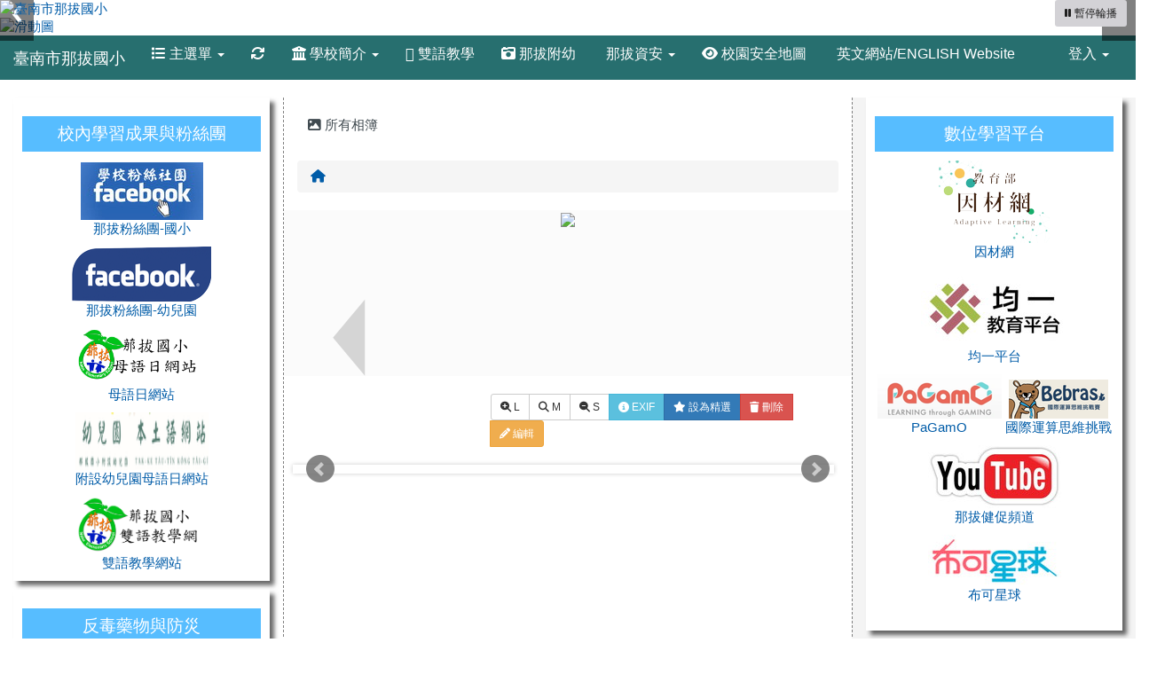

--- FILE ---
content_type: text/html; charset=UTF-8
request_url: https://www.nbes.tn.edu.tw/modules/tadgallery/view.php?sn=4764
body_size: 12448
content:
<!DOCTYPE html>
<html lang="zh-TW">
  <head>
        <!--目前$_SESSION['bootstrap']="3"; -->
    <!--將目前的資料夾名稱，設定為樣板標籤變數 theme_name-->
    
    <meta charset="UTF-8">
        <meta name="viewport" content="width=device-width, initial-scale=1.0, shrink-to-fit=no">
        <meta http-equiv="X-UA-Compatible" content="ie=edge">

        
        <meta name="robots" content="index,follow">
        <meta name="keywords" content="">
        <meta name="description" content="">
        <meta name="rating" content="general">
        <meta name="author" content="XOOPS">
        <meta name="copyright" content="Copyright @ 2001-2012">
        <meta name="generator" content="XOOPS">
        <meta property="og:title" content="臺南市那拔國小">
        <meta property="og:type" content="website">


        <meta property="og:image" content="https://www.nbes.tn.edu.tw/uploads/tad_themes/school2015/logo/logo_7_8_D87.png">
        <meta property="og:site_name" content="臺南市那拔國小">
    <!-- 網站的標題及標語 -->
    <title>臺南市那拔國小</title>

            <!-- Rss -->
        <link rel="alternate" type="application/rss+xml" title="RSS" href="https://www.nbes.tn.edu.tw/backend.php">
        <!-- icon -->
        <link href="https://www.nbes.tn.edu.tw/favicon.ico" rel="SHORTCUT ICON">
        <!-- Sheet Css -->
        <link rel="stylesheet" type="text/css" media="all" title="Style sheet" href="https://www.nbes.tn.edu.tw/xoops.css">
        <!-- XOOPS theme Sheet Css -->
        <link rel="stylesheet" type="text/css" media="all" title="Style sheet" href="https://www.nbes.tn.edu.tw/themes/school2015/css/xoops.css">
        <link href="https://www.nbes.tn.edu.tw/modules/tadtools/bootstrap3/css/bootstrap.css" rel="stylesheet" media="all">
        <!-- theme_color= bootstrap3 -->
        <!-- SmartMenus core CSS (required) -->
        <link href="https://www.nbes.tn.edu.tw/modules/tadtools/smartmenus/css/sm-core-css.css" media="all" rel="stylesheet">
        <!-- SmartMenus jQuery Bootstrap Addon CSS -->
        <link href="https://www.nbes.tn.edu.tw/modules/tadtools/smartmenus/addons/bootstrap/jquery.smartmenus.bootstrap.css" media="all" rel="stylesheet">
        <!-- HTML5 shim and Respond.js for IE8 support of HTML5 elements and media queries -->
        <!-- WARNING: Respond.js doesn't work if you view the page via file:// -->
        <!--[if lt IE 9]>
        <script src="https://oss.maxcdn.com/html5shiv/3.7.2/html5shiv.min.js"></script>
        <script src="https://oss.maxcdn.com/respond/1.4.2/respond.min.js"></script>
        <![endif]-->
        <!-- font-awesome -->
        <!-- Theme Sheet Css -->
        <link rel="stylesheet" type="text/css" media="all" href="https://www.nbes.tn.edu.tw/themes/school2015/css/style.css">

    <!-- 給模組套用的樣板標籤 -->
    <script src="https://www.nbes.tn.edu.tw/browse.php?Frameworks/jquery/jquery.js" type="text/javascript"></script>
<script src="https://www.nbes.tn.edu.tw/browse.php?Frameworks/jquery/plugins/jquery.ui.js" type="text/javascript"></script>
<script src="https://www.nbes.tn.edu.tw/modules/tadtools/jquery/jquery.ui.touch-punch.min.js" type="text/javascript"></script>
<script src="https://www.nbes.tn.edu.tw/include/xoops.js" type="text/javascript"></script>
<script src="https://www.nbes.tn.edu.tw/themes/school2015/language/tchinese_utf8/script.js" type="text/javascript"></script>
<script src="https://www.nbes.tn.edu.tw/modules/tadtools/jquery/jquery-migrate-3.5.2.js" type="text/javascript"></script>
<script src="https://www.nbes.tn.edu.tw/modules/tadtools/colorbox/jquery.colorbox.js" type="text/javascript"></script>
<script src="https://www.nbes.tn.edu.tw/modules/tadtools/fancyBox/lib/jquery.mousewheel.pack.js" type="text/javascript"></script>
<script src="https://www.nbes.tn.edu.tw/modules/tadtools/fancyBox/source/jquery.fancybox.js" type="text/javascript"></script>
<script type="text/javascript">
//<![CDATA[

                jQuery(document).ready(function(){
                    $('.fancybox').fancybox({
                    type: 'iframe',
                    fitToView : true,
                    width   : '360',
                    height    : '90%',
                    
                    
                    autoSize  : true,
                    closeClick  : false,
                    openEffect  : 'none',
                    closeEffect : 'none'
                    
                    
                    });
                });
            
//]]></script>
<script src="https://www.nbes.tn.edu.tw/modules/tadtools/sweet-alert/sweet-alert.js" type="text/javascript"></script>
<script type="text/javascript">
//<![CDATA[

            function delete_tad_gallery_func(sn){
                swal({
                    title: '確定要刪除此資料？',
                    text: '相關資料通通都將會被移除！',
                    type: 'warning',
                    html: '',
                    showCancelButton: true,
                    confirmButtonColor: '#DD6B55',
                    confirmButtonText: '確定刪除！',
                    closeOnConfirm: false ,
                    allowOutsideClick: true
                },
                function(){
                    location.href='/modules/tadgallery/view.php?op=delete_tad_gallery&sn=' + sn;
                });
            }
            
//]]></script>
<script src="https://www.nbes.tn.edu.tw/modules/tadgallery/class/jquery.bxslider/jquery.bxslider.js" type="text/javascript"></script>
<script src="https://www.nbes.tn.edu.tw/modules/tadgallery/class/leaflet.js" type="text/javascript"></script>
<link rel="stylesheet" href="https://www.nbes.tn.edu.tw/modules/tadtools/jquery/themes/base/jquery.ui.all.css" type="text/css" />
<link rel="stylesheet" href="https://www.nbes.tn.edu.tw/language/tchinese_utf8/style.css" type="text/css" />
<link rel="stylesheet" href="https://www.nbes.tn.edu.tw/modules/tadtools/css/vertical_menu.css" type="text/css" />
<link rel="stylesheet" href="https://www.nbes.tn.edu.tw/media/font-awesome/css/font-awesome.min.css" type="text/css" />
<link rel="stylesheet" href="https://www.nbes.tn.edu.tw/modules/tadtools/colorbox/colorbox.css" type="text/css" />
<link rel="stylesheet" href="https://www.nbes.tn.edu.tw/modules/tadtools/css/xoops.css" type="text/css" />
<link rel="stylesheet" href="https://www.nbes.tn.edu.tw/modules/tadtools/css/fontawesome6/css/all.min.css" type="text/css" />
<link rel="stylesheet" href="https://www.nbes.tn.edu.tw/modules/tadtools/fancyBox/source/jquery.fancybox.css?t=1768869131" type="text/css" />
<link rel="stylesheet" href="https://www.nbes.tn.edu.tw/modules/tadtools/sweet-alert/sweet-alert.css" type="text/css" />
<link rel="stylesheet" href="https://www.nbes.tn.edu.tw/modules/tadgallery/class/jquery.bxslider/jquery.bxslider.css" type="text/css" />
<link rel="stylesheet" href="https://www.nbes.tn.edu.tw/modules/tadgallery/class/leaflet.css" type="text/css" />
<link rel="stylesheet" href="https://www.nbes.tn.edu.tw/modules/tadtools/css/xoops.css?t=20250304" type="text/css" />


      <meta property="og:title" content="">
      <meta property="og:description" content="">
      <meta property="og:image" content="">
      

    <!-- 局部套用的樣式，如果有載入完整樣式 theme_css.tpl 那就不需要這一部份 -->
    <!--導覽工具列、區塊標題CSS設定開始 by hc-->
<style type="text/css">
  body{
    color:#202020;
    background-color: #ffffff;
    background-image: url('https://www.nbes.tn.edu.tw/uploads/tad_themes/school2015/bg/ybg.png');    background-position:  left top;
    background-repeat:  no-repeat;
    background-attachment:fixed;
    background-size: auto;
    font-size:11pt;
    font-family: "Helvetica Neue",Helvetica,Arial,"微軟正黑體",sans-serif,EUDC;  }

  a{
    color:#005ca8;
    font-family: "Helvetica Neue",Helvetica,Arial,"微軟正黑體",sans-serif,EUDC;  }

  a:hover{
    color:#a40019;
  }


    .leftBlock .blockTitle{
    font-size: 1.3em;    color: #ffffff;    background-color: #57bdff;        background-repeat: no-repeat;          }

  .leftBlock a.block_config,
  .leftBlock a.tad_block_config{
    float:right;
    position: relative;
    z-index: 1;
  }

    .leftBlock{
    background:white; padding: 1px 10px 10px 10px;margin-bottom:10px;box-shadow: 5px 5px 5px rgba(0, 0, 0, .6);
  }
  
    .leftBlock .blockTitle{
    border: none; height: 40px; line-height: 40px; margin-bottom: 10px; text-align: center;
  }
  
  
  .rightBlock .blockTitle{
    font-size: 1.3em;    color: #ffffff;    background-color: #57bdff;    background-image: url(https://www.nbes.tn.edu.tw/uploads/tad_themes/school2015/bt_bg/blue.gif);    background-repeat: no-repeat;          }

  .rightBlock a.block_config,
  .rightBlock a.tad_block_config{
    float:right;
    position: relative;
    z-index: 1;
  }

    .rightBlock{
    background:white; padding: 1px 10px 10px 10px;margin-bottom:10px;box-shadow: 5px 5px 5px rgba(0, 0, 0, .6);
  }
  
    .rightBlock .blockTitle{
    border: none; height: 40px; line-height: 40px; margin-bottom: 10px; text-align: center;
  }
  
  
  .centerBlock .blockTitle{
    font-size: 1.3em;    color: #ffffff;    background-color: #57bdff;        background-repeat: no-repeat;          }

  .centerBlock a.block_config,
  .centerBlock a.tad_block_config{
    float:right;
    position: relative;
    z-index: 1;
  }

    .centerBlock{
    background:white; padding: 1px 10px 10px 10px;margin-bottom:10px;box-shadow: 5px 5px 5px rgba(0, 0, 0, .6);
  }
  
    .centerBlock .blockTitle{
    border: none; height: 40px; line-height: 40px; margin-bottom: 10px; text-align: center;
  }
  
  
  .centerLeftBlock .blockTitle{
    font-size: 1.3em;    color: #ffffff;    background-color: #57bdff;        background-repeat: no-repeat;          }

  .centerLeftBlock a.block_config,
  .centerLeftBlock a.tad_block_config{
    float:right;
    position: relative;
    z-index: 1;
  }

    .centerLeftBlock{
    background:white; padding: 1px 10px 10px 10px;margin-bottom:10px;box-shadow: 5px 5px 5px rgba(0, 0, 0, .6);
  }
  
    .centerLeftBlock .blockTitle{
    border: none; height: 40px; line-height: 40px; margin-bottom: 10px; text-align: center;
  }
  
  
  .centerRightBlock .blockTitle{
    font-size: 1.3em;    color: #ffffff;    background-color: #57bdff;        background-repeat: no-repeat;          }

  .centerRightBlock a.block_config,
  .centerRightBlock a.tad_block_config{
    float:right;
    position: relative;
    z-index: 1;
  }

    .centerRightBlock{
    background:white; padding: 1px 10px 10px 10px;margin-bottom:10px;box-shadow: 5px 5px 5px rgba(0, 0, 0, .6);
  }
  
    .centerRightBlock .blockTitle{
    border: none; height: 40px; line-height: 40px; margin-bottom: 10px; text-align: center;
  }
  
  
  .centerBottomBlock .blockTitle{
    font-size: 1.3em;    color: #ffffff;    background-color: #57bdff;        background-repeat: no-repeat;          }

  .centerBottomBlock a.block_config,
  .centerBottomBlock a.tad_block_config{
    float:right;
    position: relative;
    z-index: 1;
  }

    .centerBottomBlock{
    background:white; padding: 1px 10px 10px 10px;margin-bottom:10px;box-shadow: 5px 5px 5px rgba(0, 0, 0, .6);
  }
  
    .centerBottomBlock .blockTitle{
    border: none; height: 40px; line-height: 40px; margin-bottom: 10px; text-align: center;
  }
  
  
  .centerBottomLeftBlock .blockTitle{
    font-size: 1.3em;    color: #ffffff;    background-color: #57bdff;        background-repeat: no-repeat;          }

  .centerBottomLeftBlock a.block_config,
  .centerBottomLeftBlock a.tad_block_config{
    float:right;
    position: relative;
    z-index: 1;
  }

    .centerBottomLeftBlock{
    background:white; padding: 1px 10px 10px 10px;margin-bottom:10px;box-shadow: 5px 5px 5px rgba(0, 0, 0, .6);
  }
  
    .centerBottomLeftBlock .blockTitle{
    border: none; height: 40px; line-height: 40px; margin-bottom: 10px; text-align: center;
  }
  
  
  .centerBottomRightBlock .blockTitle{
    font-size: 1.3em;    color: #ffffff;    background-color: #57bdff;        background-repeat: no-repeat;          }

  .centerBottomRightBlock a.block_config,
  .centerBottomRightBlock a.tad_block_config{
    float:right;
    position: relative;
    z-index: 1;
  }

    .centerBottomRightBlock{
    background:white; padding: 1px 10px 10px 10px;margin-bottom:10px;box-shadow: 5px 5px 5px rgba(0, 0, 0, .6);
  }
  
    .centerBottomRightBlock .blockTitle{
    border: none; height: 40px; line-height: 40px; margin-bottom: 10px; text-align: center;
  }
  
  
  .footerCenterBlock .blockTitle{
    font-size: 1.3em;    color: #ffffff;    background-color: #57bdff;        background-repeat: no-repeat;          }

  .footerCenterBlock a.block_config,
  .footerCenterBlock a.tad_block_config{
    float:right;
    position: relative;
    z-index: 1;
  }

    .footerCenterBlock{
    background:white; padding: 1px 10px 10px 10px;margin-bottom:10px;box-shadow: 5px 5px 5px rgba(0, 0, 0, .6);
  }
  
    .footerCenterBlock .blockTitle{
    border: none; height: 40px; line-height: 40px; margin-bottom: 10px; text-align: center;
  }
  
  
  .footerLeftBlock .blockTitle{
    font-size: 1.3em;    color: #ffffff;    background-color: #57bdff;        background-repeat: no-repeat;          }

  .footerLeftBlock a.block_config,
  .footerLeftBlock a.tad_block_config{
    float:right;
    position: relative;
    z-index: 1;
  }

    .footerLeftBlock{
    background:white; padding: 1px 10px 10px 10px;margin-bottom:10px;box-shadow: 5px 5px 5px rgba(0, 0, 0, .6);
  }
  
    .footerLeftBlock .blockTitle{
    border: none; height: 40px; line-height: 40px; margin-bottom: 10px; text-align: center;
  }
  
  
  .footerRightBlock .blockTitle{
    font-size: 1.3em;    color: #ffffff;    background-color: #57bdff;        background-repeat: no-repeat;          }

  .footerRightBlock a.block_config,
  .footerRightBlock a.tad_block_config{
    float:right;
    position: relative;
    z-index: 1;
  }

    .footerRightBlock{
    background:white; padding: 1px 10px 10px 10px;margin-bottom:10px;box-shadow: 5px 5px 5px rgba(0, 0, 0, .6);
  }
  
    .footerRightBlock .blockTitle{
    border: none; height: 40px; line-height: 40px; margin-bottom: 10px; text-align: center;
  }
  
  

  .navbar-default {
  background-color: #276F6F;
  background-image: -moz-linear-gradient(top, #276F6F, #276F6F);
  background-image: -webkit-linear-gradient(top, #276F6F, #276F6F);
  background-image: -o-linear-gradient(top, #276F6F, #276F6F);
  background-image: linear-gradient(to bottom, #276F6F, #276F6F);
  background-image: -webkit-gradient(linear, 0 0, 0 100%, from(#276F6F), to());
  filter: progid:DXImageTransform.Microsoft.gradient(startColorstr=#276F6F, endColorstr=#276F6F, GradientType=0);
  min-height: inherit;
}

.navbar-default .navbar-nav > li > a {
  color: #ffffff;
  padding: 10px 15px;
    font-size: 1rem;
  }
.navbar-default .navbar-nav > li > a:focus,
.navbar-default .navbar-nav > li > a:hover {
  color:#ffff00;
}
.navbar-default .navbar-nav > li > a:hover {
  background-color: #185252;
  color:#ffff00;
}


.navbar-default .navbar-nav li.dropdown.open > .dropdown-toggle,
.navbar-default .navbar-nav li.dropdown.active > .dropdown-toggle,
.navbar-default .navbar-nav li.dropdown.open.active > .dropdown-toggle {
  background-color: #185252;
  color:#ffff00;
}

.navbar-default .navbar-navbar-btn {
  background-color: #276F6F;
  background-image: -moz-linear-gradient(top, #276F6F, #276F6F);
  background-image: -webkit-linear-gradient(top, #276F6F, #276F6F);
  background-image: -o-linear-gradient(top, #276F6F, #276F6F);
  background-image: linear-gradient(to bottom, #276F6F, #276F6F);
  background-image: -webkit-gradient(linear, 0 0, 0 100%, from(#276F6F), to());
  filter: progid:DXImageTransform.Microsoft.gradient(startColorstr=#276F6F, endColorstr=#276F6F, GradientType=0);

}

.dropdown-menu > li > a{
      font-size: 1rem;
  }




      .row-sm-eq {
        display: -webkit-box;
        display: -webkit-flex;
        display: -ms-flexbox;
        display:         flex;
        flex-direction: column;
    }
    @media (min-width:768px) {
        .row-sm-eq {
            flex-direction: row;
        }
    }
  </style>
<!--導覽工具列、區塊標題CSS設定 by hc-->
    <style type="text/css">
      body{
        font-family:"Helvetica Neue",Helvetica,Arial,"微軟正黑體",sans-serif,EUDC;
      }

      #xoops_theme_left_zone{
                  border-right:1px dashed gray;
              }

      #xoops_theme_right_zone{
                  border-left:1px dashed gray;
              }
    </style>
  </head>

  <body >
    <!-- 頁面容器 -->

                <div class="container-fluid" style="margin-top:0px;">
      
      <div class="row " id="xoops_theme_content" style="width:auto;">
        <!-- logo -->
                  <div style="background-color:transparent">
              <a href="https://www.nbes.tn.edu.tw/index.php"><img id="website_logo" src="https://www.nbes.tn.edu.tw/uploads/tad_themes/school2015/logo/logo_7_8_D87.png" style="max-width: 100%;position: relative; z-index:10;" alt="臺南市那拔國小" title="臺南市那拔國小" class="img-responsive "></a>
          </div>
              </div>


      <div class="row xoops_content_shadow" id="xoops_theme_content" style="width:auto;">
        <div class="col-sm-12">
          <div id="xoops_theme_content_display" style="background-color:#FFFFFF;">

              <!-- 頁首 -->
              <div class="row" id="xoops_theme_header">

                  <!-- 導覽列 -->
                  
                  <!-- 滑動圖 -->
                    <div class="row">
    <div class="col-sm-12" style="position:relative; ">

    
    <!-- 滑動圖 -->
    <link rel="stylesheet" type="text/css" href="https://www.nbes.tn.edu.tw/modules/tadtools/ResponsiveSlides/reset.css" >
<link rel="stylesheet" type="text/css" href="https://www.nbes.tn.edu.tw/modules/tadtools/ResponsiveSlides/responsiveslides.css?t=20260115" >
<script language="javascript" type="text/javascript" src="https://www.nbes.tn.edu.tw/modules/tadtools/ResponsiveSlides/responsiveslides.js"></script>

<!-- $slide_nav= -->
<script type="text/javascript">
    $(document).ready( function(){
        var slide = jQuery("#ThemeResponsiveSlides").responsiveSlides({
            auto: true,
            pager: false,
                        nav: true,
                        timeout: 5000,
            pause: true,
            pauseControls: true,
            namespace: 'callbacks'
        });

        $('#pause-slideshow').on('click', function() {
            var is_paused = $(this).hasClass('paused');
            if (is_paused) {
                $(this).removeClass('paused').html('<i class="fa fa-pause" aria-hidden="true"></i><span class="visually-hidden">暫停輪播</span>');
                // 這裡 ResponsiveSlides 沒有公開的 start/stop，但我們可以透過觸發行為或重置來模擬
                // 實際上最簡單的方法是切換 auto 參數，但該套件不支援動態修改。
                // 為了符合 AA，至少提供一個明顯的互動方式。
            } else {
                $(this).addClass('paused').html('<i class="fa fa-play" aria-hidden="true"></i><span class="visually-hidden">播放輪播</span>');
            }
        });
    });
</script>

<!-- 滑動圖片 -->
<div class="callbacks_container" style="position: relative;">
    <button id="pause-slideshow" class="btn btn-sm btn-light" style="position: absolute; bottom: 10px; right: 10px; z-index: 10;" aria-label="暫停輪播">
        <i class="fa fa-pause" aria-hidden="true"></i>
        <span class="visually-hidden">暫停輪播</span>
    </button>
    <ul class="rslides" id="ThemeResponsiveSlides" style="margin-top: 0px;">
                <li>
                        <a href="https://www.nbes.tn.edu.tw" ><img src="https://www.nbes.tn.edu.tw/uploads/tad_themes/school2015/slide/slide_7_20_qeE.jpg" alt="滑動圖"></a>
                                </li>
                <li>
                        <a href="https://www.nbes.tn.edu.tw" ><img src="https://www.nbes.tn.edu.tw/uploads/tad_themes/school2015/slide/slide_7_1_UeR.jpg" alt="滑動圖"></a>
                                </li>
                <li>
                        <a href="https://www.nbes.tn.edu.tw" ><img src="https://www.nbes.tn.edu.tw/uploads/tad_themes/school2015/slide/slide_7_3_YTc.jpg" alt="滑動圖"></a>
                                </li>
                <li>
                        <a href="https://www.nbes.tn.edu.tw" ><img src="https://www.nbes.tn.edu.tw/uploads/tad_themes/school2015/slide/slide_7_6_vXE.jpg" alt="滑動圖"></a>
                                </li>
                <li>
                        <a href="https://www.nbes.tn.edu.tw" ><img src="https://www.nbes.tn.edu.tw/uploads/tad_themes/school2015/slide/slide_7_7_gVO.jpg" alt="滑動圖"></a>
                                </li>
                <li>
                        <a href="https://www.nbes.tn.edu.tw" ><img src="https://www.nbes.tn.edu.tw/uploads/tad_themes/school2015/slide/slide_7_8_z7r.jpg" alt="滑動圖"></a>
                                </li>
                <li>
                        <a href="https://www.nbes.tn.edu.tw" ><img src="https://www.nbes.tn.edu.tw/uploads/tad_themes/school2015/slide/slide_7_9_VNi.jpg" alt="滑動圖"></a>
                                </li>
                <li>
                        <a href="https://www.nbes.tn.edu.tw" ><img src="https://www.nbes.tn.edu.tw/uploads/tad_themes/school2015/slide/slide_7_10_oQq.jpg" alt="滑動圖"></a>
                                </li>
                <li>
                        <a href="https://www.nbes.tn.edu.tw" ><img src="https://www.nbes.tn.edu.tw/uploads/tad_themes/school2015/slide/slide_7_12_aR7.jpg" alt="滑動圖"></a>
                                </li>
                <li>
                        <a href="https://www.nbes.tn.edu.tw" ><img src="https://www.nbes.tn.edu.tw/uploads/tad_themes/school2015/slide/slide_7_11_ziV.jpg" alt="滑動圖"></a>
                                </li>
                <li>
                        <a href="https://www.nbes.tn.edu.tw" ><img src="https://www.nbes.tn.edu.tw/uploads/tad_themes/school2015/slide/slide_7_5_4fb.jpg" alt="滑動圖"></a>
                                </li>
                <li>
                        <a href="https://www.nbes.tn.edu.tw" ><img src="https://www.nbes.tn.edu.tw/uploads/tad_themes/school2015/slide/slide_7_14_xRd.jpg" alt="滑動圖"></a>
                                </li>
                <li>
                        <a href="https://www.nbes.tn.edu.tw" ><img src="https://www.nbes.tn.edu.tw/uploads/tad_themes/school2015/slide/slide_7_15_7FT.jpg" alt="滑動圖"></a>
                                </li>
                <li>
                        <a href="https://www.nbes.tn.edu.tw" ><img src="https://www.nbes.tn.edu.tw/uploads/tad_themes/school2015/slide/slide_7_16_sAL.jpg" alt="滑動圖"></a>
                                </li>
                <li>
                        <a href="https://www.nbes.tn.edu.tw" ><img src="https://www.nbes.tn.edu.tw/uploads/tad_themes/school2015/slide/slide_7_17_o3f.png" alt="滑動圖"></a>
                                </li>
                <li>
                        <a href="https://www.nbes.tn.edu.tw" ><img src="https://www.nbes.tn.edu.tw/uploads/tad_themes/school2015/slide/slide_7_18_txq.jpg" alt="滑動圖"></a>
                                </li>
                <li>
                        <a href="https://www.nbes.tn.edu.tw" ><img src="https://www.nbes.tn.edu.tw/uploads/tad_themes/school2015/slide/slide_7_19_37z.jpg" alt="滑動圖"></a>
                                </li>
            </ul>
</div>
<div class="clearfix"></div>
    </div>
  </div>

                  <!-- 導覽列 -->
                                      <script>
    function tad_themes_popup(URL) {
        $.colorbox({iframe:true, width:"80%", height:"90%",href : URL});
    }
</script>
<style>
    .navbar-default{
        border-color: transparent;
        border:none;
        border-radius:0px;
    }
</style>



    <nav id="main-nav" class="navbar navbar-default sticky-top" role="navigation" style="background-color:#276F6F;">
        <div class="container-fluid">
        <!-- Brand and toggle get grouped for better mobile display -->
        <div class="navbar-header">
            <button type="button" class="navbar-toggle collapsed" data-toggle="collapse" data-target="#bs-example-navbar-collapse-1">
            <span class="sr-only">Toggle navigation</span>
            <span class="icon-bar"></span>
            <span class="icon-bar"></span>
            <span class="icon-bar"></span>
            </button>
                                                <a class="navbar-brand" href="https://www.nbes.tn.edu.tw/index.php" style="color:#ffffff">臺南市那拔國小</a>
                                    </div>

        <!-- Collect the nav links, forms, and other content for toggling -->
        <div class="collapse navbar-collapse" id="bs-example-navbar-collapse-1">
            <a accesskey="U" href="#main-nav" title="上方導覽工具列" id="xoops_theme_nav_key" style="color: transparent; font-size: 0.625rem; position: absolute;">:::</a>
            <ul class="nav navbar-nav" id="main-menu-left">
                            <li class="dropdown">
        <a class="dropdown-toggle" data-toggle="dropdown" href="index.php">
            <span class="fa fa-list"></span>            主選單
            <span class="caret"></span>
        </a>
        <ul class="dropdown-menu" role="menu">
                            <li><a href="https://www.nbes.tn.edu.tw/modules/tad_player/" target="_self"><span class="fa fa-th-list"></span> 影音播放</a></li>
                            <li><a href="https://www.nbes.tn.edu.tw/modules/tad_uploader/" target="_self"><span class="fa fa-th-list"></span> 網路硬碟</a></li>
                            <li><a href="https://www.nbes.tn.edu.tw/modules/tad_web/" target="_self"><span class="fa fa-th-list"></span> 多人網頁系統</a></li>
                            <li><a href="https://www.nbes.tn.edu.tw/modules/tad_lunch3/" target="_self"><span class="fa fa-th-list"></span> 午餐資訊</a></li>
                            <li><a href="https://www.nbes.tn.edu.tw/modules/tinyd0/" target="_self"><span class="fa fa-th-list"></span> TinyD0</a></li>
                            <li><a href="https://www.nbes.tn.edu.tw/modules/tad_book3/" target="_self"><span class="fa fa-th-list"></span> 線上書籍</a></li>
                            <li><a href="https://www.nbes.tn.edu.tw/modules/tad_embed/" target="_self"><span class="fa fa-th-list"></span> 嵌入區塊模組</a></li>
                            <li><a href="https://www.nbes.tn.edu.tw/modules/tad_evaluation/" target="_self"><span class="fa fa-th-list"></span> 評鑑檔案管理</a></li>
                            <li><a href="https://www.nbes.tn.edu.tw/modules/tad_cal/" target="_self"><span class="fa fa-th-list"></span> 行事曆</a></li>
                            <li><a href="https://www.nbes.tn.edu.tw/modules/tadgallery/" target="_self"><span class="fa fa-th-list"></span> 電子相簿</a></li>
                            <li><a href="https://www.nbes.tn.edu.tw/modules/tad_honor/" target="_self"><span class="fa fa-th-list"></span> 榮譽榜</a></li>
                            <li><a href="https://www.nbes.tn.edu.tw/modules/tadnews/" target="_self"><span class="fa fa-th-list"></span> 最新消息</a></li>
                            <li><a href="https://www.nbes.tn.edu.tw/modules/tad_link/" target="_self"><span class="fa fa-th-list"></span> 常用網站</a></li>
                            <li><a href="https://www.nbes.tn.edu.tw/modules/tad_repair/" target="_self"><span class="fa fa-th-list"></span> 維修通報</a></li>
                            <li><a href="https://www.nbes.tn.edu.tw/modules/tad_sitemap/" target="_self"><span class="fa fa-th-list"></span> 網站地圖</a></li>
                            <li><a href="https://www.nbes.tn.edu.tw/modules/tad_idioms/" target="_self"><span class="fa fa-th-list"></span> 學學成語</a></li>
                    </ul>
    </li>
            
        <li>
            <a href="https://www.nbes.tn.edu.tw/modules/tadtools/ajax_file.php?op=remove_json" title="重取設定"><i class="fa fa-refresh" title="重整畫面圖示"></i><span class="sr-only visually-hidden">重新取得佈景設定</span>
            </a>
        </li>
                <li>
        <a class="dropdown-toggle" data-toggle="dropdown"  href="https://www.nbes.tn.edu.tw/modules/tadnews/page.php?ncsn=4" target="_self">
        <i class="fa fa-bank"></i> 學校簡介  <span class="caret"></span>        </a>
                                                                                <ul class="dropdown-menu">
                    <li>
                <a  href="https://www.nbes.tn.edu.tw/modules/tadnews/page.php?ncsn=4&nsn=632" target="_self">
                 學校願景
                                </a>
                            </li>
                    <li>
                <a  href="https://www.nbes.tn.edu.tw/modules/tadnews/page.php?ncsn=4&nsn=633" target="_self">
                 學生圖像
                                </a>
                            </li>
                    <li>
                <a  href="https://www.nbes.tn.edu.tw/modules/tadnews/page.php?ncsn=4&nsn=634" target="_self">
                 學校教育特色
                                </a>
                            </li>
                    <li>
                <a  href="https://www.nbes.tn.edu.tw/modules/tadnews/page.php?ncsn=4&nsn=2" target="_self">
                 學校沿革
                                </a>
                            </li>
                    <li>
                <a  href="https://www.nbes.tn.edu.tw/modules/tadnews/page.php?ncsn=4&nsn=3" target="_self">
                 歷任校長
                                </a>
                            </li>
                    <li>
                <a  href="https://www.nbes.tn.edu.tw/modules/tadnews/page.php?ncsn=4&nsn=4" target="_self">
                 歷任家長會長
                                </a>
                            </li>
                    <li>
                <a  href="https://www.nbes.tn.edu.tw/modules/tadnews/page.php?ncsn=4&nsn=5" target="_self">
                 校長介紹
                                </a>
                            </li>
                    <li>
                <a  href="https://www.nbes.tn.edu.tw/modules/tadnews/page.php?ncsn=4&nsn=6" target="_self">
                 行政團隊
                                </a>
                            </li>
                    <li>
                <a  href="https://www.nbes.tn.edu.tw/modules/tadnews/page.php?ncsn=4&nsn=7" target="_self">
                 教師團隊
                                </a>
                            </li>
                    <li>
                <a  href="https://www.nbes.tn.edu.tw/modules/tadnews/page.php?ncsn=4&nsn=11" target="_self">
                 學校位置
                                </a>
                            </li>
            </ul>
                                        </li>
    <li>
        <a  href="https://www.nbes.tn.edu.tw/modules/tad_web/index.php?WebID=4" target="_self">
        <i class="fa fa-behance"></i> 雙語教學         </a>
            </li>
    <li>
        <a  href="https://www.nbes.tn.edu.tw/modules/tadgallery/index.php?csn=22" target="_self">
        <i class="fa fa-camera-retro"></i> 那拔附幼         </a>
            </li>
    <li>
        <a class="dropdown-toggle" data-toggle="dropdown"  >
        <i class="fa fa-group"></i> 那拔資安  <span class="caret"></span>        </a>
                                                                                <ul class="dropdown-menu">
                    <li>
                <a  href="javascript:tad_themes_popup('https://www.nbes.tn.edu.tw/modules/tad_uploader/index.php?op=dlfile&cfsn=11&cat_sn=6&name=%E8%87%BA%E5%8D%97%E5%B8%82%E6%96%B0%E5%8C%96%E5%8D%80%E9%82%A3%E6%8B%94%E5%9C%8B%E6%B0%91%E5%B0%8F%E5%AD%B8%E8%B3%87%E9%80%9A%E5%AE%89%E5%85%A8%E7%AE%A1%E7%90%86%E7');" >
                 資安管理辦法
                                </a>
                            </li>
                    <li>
                <a  href="javascript:tad_themes_popup('https://www.nbes.tn.edu.tw/modules/tad_uploader/index.php?op=dlfile&cfsn=12&cat_sn=6&name=03%E5%8F%B0%E5%8D%97%E5%B8%82%E9%82%A3%E6%8B%94%E5%9C%8B%E6%B0%91%E5%B0%8F%E5%AD%B8%E7%B6%B2%E8%B7%AF%E4%BD%BF%E7%94%A8%E8%A6%8F%E7%AF%84.pdf');" >
                 校園網路規範
                                </a>
                            </li>
                    <li>
                <a  href="javascript:tad_themes_popup('https://www.nbes.tn.edu.tw/modules/tad_uploader/index.php?op=dlfile&cfsn=13&cat_sn=6&name=%E8%B3%87%E5%AE%89%E9%80%9A%E5%A0%B1%E7%A8%8B%E5%BA%8F.pdf');" >
                 資安通報程序
                                </a>
                            </li>
                    <li>
                <a  href="http://163.26.147.1/pinfo" target="_self">
                 個資保護區
                                </a>
                            </li>
                    <li>
                <a  href="http://163.26.147.1/pinfo/" target="_blank">
                 個資聯絡窗口
                                </a>
                            </li>
                    <li>
                <a  href="http://163.26.147.139:8080" target="_blank">
                <i class="fa fa-cloud"></i> NAS
                                </a>
                            </li>
            </ul>
                                        </li>
    <li>
        <a  href="https://www.nbes.tn.edu.tw/modules/tad_uploader/index.php?op=dlfile&cfsn=38&cat_sn=0&name=" target="_blank">
        <i class="fa fa-eye"></i> 校園安全地圖         </a>
            </li>
    <li>
        <a  href="http://en.nbes.tn.edu.tw" target="_blank">
        <i class="fa fa-pencil-square-o"></i> 英文網站/ENGLISH Website         </a>
            </li>
            </ul>

            <ul class="nav navbar-nav navbar-right" id="main-menu-right">
                        <li id="preview-menu">
                <a class="dropdown-toggle" data-toggle="dropdown">
                登入 <span class="caret"></span>
                </a>
                  <ul class="dropdown-menu" role="menu" aria-labelledby="dLabel">
          <li>
        <form action="https://www.nbes.tn.edu.tw/user.php" method="post" class="form-horizontal" role="form">
          <fieldset style="min-width: 200px; margin: 10px;">
            <legend>
            登入            </legend>
                        <div class="form-group">
              <label class="col-sm-4 control-label" for="uname">
                帳號
              </label>
              <div class="col-sm-8">
                <input type="text" name="uname"  id="uname" placeholder="請輸入帳號"  class="form-control">
              </div>
            </div>

            <div class="form-group">
              <label class="col-sm-4 control-label" for="pass">
                密碼
              </label>
              <div class="col-sm-8">
              <input type="password" name="pass" id="pass" placeholder="請輸入密碼" class="form-control">
              </div>
            </div>

            <div class="form-group">
              <label class="col-sm-4 control-label">
              </label>
              <div class="col-sm-8">
                <input type="hidden" name="xoops_redirect" value="/modules/tadgallery/view.php?sn=4764">
                <input type="hidden" name="rememberme" value="On">
                <input type="hidden" name="op" value="login">
                <input type="hidden" name="xoops_login" value="1">
                <button type="submit" class="btn btn-primary btn-block">登入</button>
              </div>
            </div>

                          <div class="form-group">
                <div class="col-sm-5">
                  <a href="https://www.nbes.tn.edu.tw/register.php" class="btn btn-xs btn-link">
                    <span class="fa fa-pencil"></span>
                    註冊
                  </a>
                </div>
                <div class="col-sm-7">
                  <a href="https://www.nbes.tn.edu.tw/user.php#lost" class="btn btn-xs btn-link">
                    <span class="fa fa-magnifying-glass"></span>
                    忘記密碼
                  </a>
                </div>
              </div>
                      </fieldset>
        </form>

      </li>
                <li>
            <div class="row">
                                                            <div class="col-12">
                            <a href="https://www.nbes.tn.edu.tw/modules/tad_login/index.php?login&op=tn" class="btn me-2" style="display: block; margin: 4px; border: none; ">
                                <img src="https://www.nbes.tn.edu.tw/modules/tad_login/images/tn.png" alt="使用 臺南市 OpenID  快速登入" title="使用 臺南市 OpenID  快速登入" style="width: 32px;height: 32px;object-fit: contain;">
                                使用 臺南市 OpenID  快速登入
                            </a>
                        </div>
                                                </div>
        </li>
      </ul>
            </li>
                        </ul>
        </div>
        </div>
    </nav>

            <script type="text/javascript" src="https://www.nbes.tn.edu.tw/modules/tadtools/jquery.sticky/jquery.sticky.js"></script>
        <script type="text/javascript">
        $(document).ready(function(){
            $("#nav-container").sticky({topSpacing:0 , zIndex: 100});
        });
        </script>
    
                                </div>

              <!-- 載入布局 -->
              <div id="xoops_theme_content_zone" class="row row-sm-eq" style="background-color:#FFFFFF;">
            <!-- 若是有左、右區塊 -->
                    <!-- 若模式是 BootStrap -->

            <div id="xoops_theme_center_zone" class="col-sm-6 col-sm-push-3" style="">
                <a accesskey="C" href="#xoops_theme_center_zone" title="中間區域（包含中間區塊及主內容）" id="xoops_theme_center_zone_key" style="color: transparent; font-size: 0.625rem; position: absolute;">:::</a>
<div id="xoops_theme_center" style="">
    <div class="row">
    <div class="col-sm-6"></div>
    <div class="col-sm-6"></div>
  </div>

    <div id="xoops_contents">
    
        <nav class='toolbar_bootstrap_nav'>
            <ul>
            <li ><a href='https://www.nbes.tn.edu.tw/modules/tadgallery/index.php' ><i class='fa fa-image'></i> 所有相簿</a></li>
            </ul>
        </nav>

<script>
    $(document).ready(function(){
        $('.slider1').bxSlider({
            slideWidth: 100,
            minSlides: 2,
            maxSlides: 12,
            slideMargin: 10
        });
    });
</script>



        <nav aria-label='breadcrumb'>
        <ol class='breadcrumb'>
            <li class='breadcrumb-item active'><a href='index.php?csn=0'><i class='fa fa-home'></i></a></li>
        </ol>
        </nav>
<div id="photo"></div>
<h2 style="display:none;">Photo</h2>

<div class="row" style="background-color:#FBFBFB;">
  <div class="col-sm-2" style="text-align:right;">
    <a href="view.php?sn=6455"><img src="images/left.png" style="margin-top:100px;" alt="Back" title="Last photo"></a>  </div>
  <div class="col-sm-8 text-center">

          <h1 class="sr-only visually-hidden" style="display: none;"></h1>
              <img src="" style="max-width: 100%;" alt=" " title=" ">
        
  </div>
  <div class="col-sm-2">
      </div>
</div>

<div class="row" style="margin:20px 0px;">
  <div class="col-sm-4 text-left text-start"></div>
  <div class="col-sm-8 text-right text-end">
    <div class="btn-group">
              <a href="" target="_blank" title="" class="btn btn-sm btn-default btn-secondary"><i class="fa fa-magnifying-glass-plus"></i> L</a>

        <a href="" target="_blank" title="" class="btn btn-sm btn-default btn-secondary"><i class="fa fa-magnifying-glass"></i> M</a>

        <a href="" target="_blank" title="" class="btn btn-sm btn-default btn-secondary"><i class="fa fa-magnifying-glass-minus"></i> S</a>
      
                      <a href="exif.php?sn=" class="fancybox fancybox.ajax btn btn-sm btn-info"><i class="fa fa-info-circle"></i> EXIF</a>

        
                      <a href="view.php?op=good&sn=" class="btn btn-sm btn-primary"><i class="fa fa-star"></i> 設為精選</a>
                    <a href="javascript:delete_tad_gallery_func()" title="{$smarty.const._TADGAL_DEL_PIC}>" class="btn btn-sm btn-danger"><i class="fa fa-trash"></i> 刪除</a>
          <a href="ajax.php?op=edit_photo&sn=" title="編輯" class="fancybox fancybox fancybox.ajax btn btn-sm btn-warning "><i class="fa fa-pencil"></i> 編輯</a>
              
    </div>
  </div>
</div>


    <div class="slider1">
      
          </div>

  </div>

  
  <div class="row">
    <div class="col-sm-6"></div>
    <div class="col-sm-6"></div>
  </div>
</div>            </div>

            <div id="xoops_theme_left_zone" class="col-sm-3 col-sm-pull-6" style="background-color:#ffffff;">
                <div id="xoops_theme_left" style="">
                    <a accesskey="L" href="#xoops_theme_left_zone" title="左邊區域（視佈景版型不同可能包含左右兩側之區塊）" id="xoops_theme_left_zone_key" style="color: transparent; font-size: 0.625rem; position: absolute;">:::</a>
                    
            <div class="leftBlock">
        
            <h3 class="blockTitle">
            
                            校內學習成果與粉絲團
                    </h3>
            <div class="blockContent" style="clear:both;">
          <link href="https://www.nbes.tn.edu.tw/modules/tad_blocks/type/toolbar/hover-min.css" rel="stylesheet" />
<link href="https://www.nbes.tn.edu.tw/modules/tad_blocks/type/toolbar/freq_toolbar.css" rel="stylesheet" />
<link href="https://www.nbes.tn.edu.tw/modules/tad_blocks/type/menu/r_menu.css" rel="stylesheet" type="text/css" />
<div id="freq-link">
<ul class="text-center">
<li><a href="https://www.facebook.com/groups/1608872203113477" style="font-size: 1em;" target="_blank"><img alt="那拔粉絲團-國小" class="hvr-buzz-out" src="https://www.nbes.tn.edu.tw/modules/tad_uploader/index.php?op=dlfile&cfsn=47&cat_sn=7&fn=1face.jpg" /> <span class="sr-only">那拔粉絲團-國小</span> </a>
    <p><a href="https://www.facebook.com/groups/1608872203113477" style="font-size: 1em;" target="_blank">那拔粉絲團-國小</a></p>
    </li>
<li><a href="https://www.facebook.com/profile.php?id=100089208834508" style="font-size: 1em;" target="_blank"><img alt="那拔粉絲團-幼兒園" class="hvr-buzz-out" src="https://www.nbes.tn.edu.tw/modules/tad_uploader/index.php?op=dlfile&cfsn=62&cat_sn=7&fn=FB_kids.png" /> <span class="sr-only">那拔粉絲團-幼兒園</span> </a>
    <p><a href="https://www.facebook.com/profile.php?id=100089208834508" style="font-size: 1em;" target="_blank">那拔粉絲團-幼兒園</a></p>
    </li>
<li><a href="https://www.nbes.tn.edu.tw/modules/tad_web/config.php?WebID=10" style="font-size: 1em;" target="_blank"><img alt="母語日網站 icon" class="hvr-buzz-out" src="https://www.nbes.tn.edu.tw/modules/tad_uploader/index.php?op=dlfile&cfsn=58&cat_sn=7&fn=%E6%AF%8D%E8%AA%9E%E7%B6%B2%E7%AB%99LOGO.png" style="width: 150px; height: 65px;" /> <span class="sr-only">母語日網站</span> </a>
	<p><a href="https://www.nbes.tn.edu.tw/modules/tad_web/config.php?WebID=10" style="font-size: 1em;" target="_blank">母語日網站</a></p>
	</li>
<li><a href="https://www.nbes.tn.edu.tw/modules/tad_web/index.php?WebID=3"font-size: 1em;" target="_blank"><img alt="附設幼兒園母語日網站 icon" class="hvr-buzz-out" src="https://www.nbes.tn.edu.tw/modules/tad_uploader/index.php?op=dlfile&cfsn=64&cat_sn=7&fn=Ashampoo_Snap_2025.11.04_11h25m29s_003_.png" style="width: 150px; height: 65px;" /> <span class="sr-only">附設幼兒園母語日網站</span> </a>
	<p><a href="https://www.nbes.tn.edu.tw/modules/tad_web/index.php?WebID=3" style="font-size: 1em;" target="_blank">附設幼兒園母語日網站</a></p>
	</li>
<li><a href="https://www.nbes.tn.edu.tw/modules/tad_web/index.php?WebID=4"font-size: 1em;" target="_blank"><img alt="雙語教學網站 icon" class="hvr-buzz-out" src="https://www.nbes.tn.edu.tw/modules/tad_uploader/index.php?op=dlfile&cfsn=66&cat_sn=7&fn=%E5%9C%96%E7%89%877.png" style="width: 150px; height: 65px;" /> <span class="sr-only">雙語教學網站</span> </a>
	<p><a href="https://www.nbes.tn.edu.tw/modules/tad_web/index.php?WebID=4" style="font-size: 1em;" target="_blank">雙語教學網站</a></p>
	</li>
</ul>
</div>
<style type="text/css">.leftBlock {
    margin-bottom: 0 !important;
    padding-bottom: 0 !important;
}
</style>


        </div>
      </div>
                <div class="leftBlock">
        
            <h3 class="blockTitle">
            
                            反毒藥物與防災
                    </h3>
            <div class="blockContent" style="clear:both;">
                                  <select onChange="window.open(this.value,'_blank');" style='background-color: #ff0b42;color: #ffffff;' class="form-control form-control form-select" title="select cate">
                <option value="">防災專區</option>
                                    <option value='https://www.tfdp.com.tw/cht/index.php'>
                        <i class="fa fa-caret-right" aria-hidden="true"></i>
                        內政部消防署消防防災館
                    </option>
                                    <option value='https://nfaxr.com.tw/'>
                        <i class="fa fa-caret-right" aria-hidden="true"></i>
                        防災虛擬體驗館2.0
                    </option>
                                    <option value='https://youtu.be/IDQJJMVrfTY'>
                        <i class="fa fa-caret-right" aria-hidden="true"></i>
                        消防防災e點通APP
                    </option>
                            </select>
                    <select onChange="window.open(this.value,'_blank');" style='background-color: #ff7073;color: #ffffff;' class="form-control form-control form-select" title="select cate">
                <option value="">反毒藥物濫用</option>
                                    <option value='https://enc.moe.edu.tw/'>
                        <i class="fa fa-caret-right" aria-hidden="true"></i>
                        教育部防制學生藥物濫用資源網
                    </option>
                                    <option value='https://antidrug.moj.gov.tw/lp-89-2.html'>
                        <i class="fa fa-caret-right" aria-hidden="true"></i>
                        藥物濫用案件暨檢驗統計        -      反毒大本營-專業版
                    </option>
                                    <option value='https://www.fda.gov.tw/TC/site.aspx?sid=10070&r=1436897342'>
                        <i class="fa fa-caret-right" aria-hidden="true"></i>
                        反毒資源專區 - 管制藥品 - 業務專區 - 衛生福利部食品藥物管理署
                    </option>
                                    <option value='https://goo.gl/SXwduv'>
                        <i class="fa fa-caret-right" aria-hidden="true"></i>
                        森林小學堂-反毒篇
                    </option>
                                    <option value='https://www.youtube.com/watch?v=G1YrxL9wJVE'>
                        <i class="fa fa-caret-right" aria-hidden="true"></i>
                        校園永續推廣計畫-國泰人壽森林小學堂(反毒篇) - YouTube
                    </option>
                                    <option value='https://www.youtube.com/watch?v=s4N2eqxRJDE'>
                        <i class="fa fa-caret-right" aria-hidden="true"></i>
                        超人氣動畫影片:「愛從家庭出發~毒防中心伴您行」 - YouTube
                    </option>
                                    <option value='https://www.youtube.com/watch?v=MSGHlGPvb5E'>
                        <i class="fa fa-caret-right" aria-hidden="true"></i>
                        毒字這條路-搖搖搖搖到奈何橋(完整版) - YouTube
                    </option>
                            </select>
            
    <div style="text-align:right;">
        [ <a href="https://www.nbes.tn.edu.tw/modules/tad_link/index.php">more...</a> ]
    </div>

        </div>
      </div>
                <div class="leftBlock">
        
            <h3 class="blockTitle">
            
                            常用網站
                    </h3>
            <div class="blockContent" style="clear:both;">
                                  <select onChange="window.open(this.value,'_blank');" style='background-color: rgb(243,255,243);color: rgb(0,0,0);' class="form-control form-control form-select" title="select cate">
                <option value="">行動學習資源區</option>
                                    <option value='https://read.tn.edu.tw'>
                        <i class="fa fa-caret-right" aria-hidden="true"></i>
                        布可星球 Book Planet
                    </option>
                                    <option value='https://tntechedu.dcjh.tn.edu.tw/index.php'>
                        <i class="fa fa-caret-right" aria-hidden="true"></i>
                        臺南市科技教育資源網 - 打造科技驅動的教育未來
                    </option>
                            </select>
                    <select onChange="window.open(this.value,'_blank');" style='background-color: rgb(255,255,249);color: rgb(0,0,0);' class="form-control form-control form-select" title="select cate">
                <option value="">網網相連</option>
                                    <option value='http://www.google.com.tw'>
                        <i class="fa fa-caret-right" aria-hidden="true"></i>
                        Google
                    </option>
                                    <option value='http://tw.yahoo.com'>
                        <i class="fa fa-caret-right" aria-hidden="true"></i>
                        Yahoo奇摩
                    </option>
                                    <option value='http://youtube.com'>
                        <i class="fa fa-caret-right" aria-hidden="true"></i>
                        YouTube
                    </option>
                            </select>
                    <select onChange="window.open(this.value,'_blank');" style='background-color: rgb(255,240,240);color: rgb(0,0,0);' class="form-control form-control form-select" title="select cate">
                <option value="">環境教育</option>
                                    <option value='https://www.nbes.tn.edu.tw/modules/tad_web/index.php?WebID=9'>
                        <i class="fa fa-caret-right" aria-hidden="true"></i>
                        那拔國小環境教育網
                    </option>
                            </select>
                    <select onChange="window.open(this.value,'_blank');" style='background-color: rgb(246,246,255);color: rgb(0,0,0);' class="form-control form-control form-select" title="select cate">
                <option value="">教育網站</option>
                                    <option value='http://www.junyiacademy.org/'>
                        <i class="fa fa-caret-right" aria-hidden="true"></i>
                        均一教育平台
                    </option>
                                    <option value='https://www.moedict.tw/'>
                        <i class="fa fa-caret-right" aria-hidden="true"></i>
                        萌典 – 教育部國語、臺語、客語辭典民間版
                    </option>
                            </select>
                    <select onChange="window.open(this.value,'_blank');" style='background-color: rgb(255,213,255);color: rgb(0,0,0);' class="form-control form-control form-select" title="select cate">
                <option value="">成果展示</option>
                                    <option value='https://sites.google.com/site/xingdongtushuguan/home'>
                        <i class="fa fa-caret-right" aria-hidden="true"></i>
                        行動圖書館
                    </option>
                                    <option value='https://sites.google.com/site/nbeselementaryschool/'>
                        <i class="fa fa-caret-right" aria-hidden="true"></i>
                        英語網站(舊站)
                    </option>
                            </select>
                    <select onChange="window.open(this.value,'_blank');" style='background-color: rgb(201,201,255);color: rgb(0,0,0);' class="form-control form-control form-select" title="select cate">
                <option value="">教學資源</option>
                                    <option value='https://code.org/'>
                        <i class="fa fa-caret-right" aria-hidden="true"></i>
                        Code
                    </option>
                            </select>
                    <select onChange="window.open(this.value,'_blank');" style='background-color: rgb(195,255,195);color: rgb(0,0,0);' class="form-control form-control form-select" title="select cate">
                <option value="">母語網站</option>
                                    <option value='http://www.nbes.tn.edu.tw/modules/tad_web/index.php?WebID=3'>
                        <i class="fa fa-caret-right" aria-hidden="true"></i>
                        那拔附幼母語日網站
                    </option>
                                    <option value='https://nbesll.wordpress.com/'>
                        <i class="fa fa-caret-right" aria-hidden="true"></i>
                        那拔母語日網站
                    </option>
                            </select>
                    <select onChange="window.open(this.value,'_blank');" style='background-color: rgb(255,189,189);color: rgb(0,0,0);' class="form-control form-control form-select" title="select cate">
                <option value="">資訊課程</option>
                                    <option value='https://scratch.mit.edu/projects/editor/?tip_bar=getStarted'>
                        <i class="fa fa-caret-right" aria-hidden="true"></i>
                        Scratch線上編輯程式
                    </option>
                                    <option value='http://hocintw.thealliance.org.tw/3963639511199682356726178296093124324335.html'>
                        <i class="fa fa-caret-right" aria-hidden="true"></i>
                        Hour of Code
                    </option>
                                    <option value='https://www.egame.kh.edu.tw/login?state=CYd1agQJ3JuJevFLmnha71IylUBxM9mD5Id1Ke--qGM'>
                        <i class="fa fa-caret-right" aria-hidden="true"></i>
                        歡迎光臨E-game
                    </option>
                            </select>
                    <select onChange="window.open(this.value,'_blank');" style='background-color: rgb(183,255,255);color: rgb(0,0,0);' class="form-control form-control form-select" title="select cate">
                <option value="">文學月</option>
                                    <option value='https://www.youtube.com/watch?v=dZUgczVZVNg'>
                        <i class="fa fa-caret-right" aria-hidden="true"></i>
                        小王子 / Le Petit Prince / The little prince - YouTube
                    </option>
                                    <option value='https://www.youtube.com/watch?v=BNwdT1Yo4U8'>
                        <i class="fa fa-caret-right" aria-hidden="true"></i>
                        【親子天下】奇幻經典《晴空小侍郎》十週年紀念版 - YouTube
                    </option>
                                    <option value='https://ebook.hyread.com.tw/bookDetail.jsp?id=21492'>
                        <i class="fa fa-caret-right" aria-hidden="true"></i>
                        HyRead ebook 電子書-晴空小侍郎
                    </option>
                            </select>
            
    <div style="text-align:right;">
        [ <a href="https://www.nbes.tn.edu.tw/modules/tad_link/index.php">more...</a> ]
    </div>

        </div>
      </div>
                <div class="leftBlock">
        
            <h3 class="blockTitle">
            
                            成語隨時背
                    </h3>
            <div class="blockContent" style="clear:both;">
          <table style="width:auto;margin:10px auto;font-family:標楷體;">
    <tr>
                                    <td style="vertical-align: middle; text-align:right;width:30px;height:30px;line-height:30px;">
                    <span style="font-size: 1.875em">韜</span>
                </td>
                <td style="vertical-align:middle;text-align:left;font-size: 0.8em;width:12px;line-height:10px;">
                    <span style="font-size: 0.8em;width:12px;line-height:120%;">ㄊㄠ</span>
                </td>
                <td style="vertical-align: middle; text-align:left;width:10px;padding:0px;">
                    <span style="margin:0px;font-size: 0.8em;">&nbsp;&nbsp;</span>
                </td>
                            <td style="vertical-align: middle; text-align:right;width:30px;height:30px;line-height:30px;">
                    <span style="font-size: 1.875em">光</span>
                </td>
                <td style="vertical-align:middle;text-align:left;font-size: 0.8em;width:12px;line-height:10px;">
                    <span style="font-size: 0.8em;width:12px;line-height:80%;">ㄍㄨㄤ</span>
                </td>
                <td style="vertical-align: middle; text-align:left;width:10px;padding:0px;">
                    <span style="margin:0px;font-size: 0.8em;">&nbsp;&nbsp;</span>
                </td>
                            <td style="vertical-align: middle; text-align:right;width:30px;height:30px;line-height:30px;">
                    <span style="font-size: 1.875em">養</span>
                </td>
                <td style="vertical-align:middle;text-align:left;font-size: 0.8em;width:12px;line-height:10px;">
                    <span style="font-size: 0.8em;width:12px;line-height:120%;">ㄧㄤ</span>
                </td>
                <td style="vertical-align: middle; text-align:left;width:10px;padding:0px;">
                    <span style="margin:0px;font-size: 0.8em;">ˇ</span>
                </td>
                            <td style="vertical-align: middle; text-align:right;width:30px;height:30px;line-height:30px;">
                    <span style="font-size: 1.875em">晦</span>
                </td>
                <td style="vertical-align:middle;text-align:left;font-size: 0.8em;width:12px;line-height:10px;">
                    <span style="font-size: 0.8em;width:12px;line-height:80%;">ㄏㄨㄟ</span>
                </td>
                <td style="vertical-align: middle; text-align:left;width:10px;padding:0px;">
                    <span style="margin:0px;font-size: 0.8em;">ˋ</span>
                </td>
                        </tr>
</table>

    <div class="alert alert-info">韜，隱藏；晦，昏暗。比喻把聲名或才華隱藏起來不外露。</div>

<div class="text-right text-end">
    <a href="https://www.nbes.tn.edu.tw/modules/tad_idioms/index.php?g2p=8&show_sn=145#145" class="btn btn-sm btn-info">more...</a>
</div>


<div class="clearfix"></div>

        </div>
      </div>
                <div class="leftBlock">
        
            <h3 class="blockTitle">
            
                            臺南市家庭教育中心
                    </h3>
            <div class="blockContent" style="clear:both;">
                                                                      <h4><a href="https://www.nbes.tn.edu.tw/modules/tad_link/index.php?cate_sn=20" style="text-shadow:1px 1px 1px #aaaaaa;">家庭教育</a></h4>
                                <ul class="vertical_menu">
                                    <li>
                        <i class="fa fa-external-link-square" aria-hidden="true"></i>
                        <a href="https://web.tainan.gov.tw/family/" target="_blank">	臺南市家庭教育中心</a>
                    </li>
                                </ul>
                        
    <div style="text-align:right;">
        [ <a href="https://www.nbes.tn.edu.tw/modules/tad_link/index.php">more...</a> ]
    </div>

        </div>
      </div>
                      </div>
            </div>

            <div id="xoops_theme_right_zone" class="col-sm-3" style="background-color:#F4F4F4;">
                <div id="xoops_theme_right"  style="">
                    <a accesskey="R" href="#xoops_theme_right_zone" title="右邊區域（視佈景版型不同可能包含左右兩側之區塊）" id="xoops_theme_right_zone_key" style="color: transparent; font-size: 0.625rem; position: absolute;">:::</a>
                    	          <div class="rightBlock">
        
            <h3 class="blockTitle">
            
                            數位學習平台
                    </h3>
            <div class="blockContent" style="clear:both;">
          <link href="https://www.nbes.tn.edu.tw/modules/tad_blocks/type/toolbar/hover-min.css" rel="stylesheet" />
<link href="https://www.nbes.tn.edu.tw/modules/tad_blocks/type/toolbar/freq_toolbar.css" rel="stylesheet" />
<link href="https://www.nbes.tn.edu.tw/modules/tad_blocks/type/menu/r_menu.css" rel="stylesheet" type="text/css" />

<div id="freq-link">
<ul class="text-center">
<li><a href="https://adl.edu.tw/HomePage/home/" style="font-size: 1em;" target="_blank"><img alt="因材網" class="hvr-buzz-out" src="https://www.nbes.tn.edu.tw/modules/tad_uploader/index.php?op=dlfile&cfsn=63&cat_sn=7&fn=%E5%9B%A0%E6%9D%90%E7%B6%B2m.png" /> <span class="sr-only">因材網</span> </a>
    <p><a href="https://adl.edu.tw/HomePage/home/" style="font-size: 1em;" target="_blank">因材網</a></p>
    </li>
<li><a href="https://www.junyiacademy.org/" style="font-size: 1em;" target="_blank"><img alt="均一平台" class="hvr-buzz-out" src="https://www.nbes.tn.edu.tw/modules/tad_uploader/index.php?op=dlfile&cfsn=61&cat_sn=7&fn=%E5%9D%87%E4%B8%80.jpg" /> <span class="sr-only">均一平台</span> </a>
    <p><a href="https://read.tn.edu.tw/" style="font-size: 1em;" target="_blank">均一平台</a></p>
    </li>

<li><a href="https://www.pagamo.org/" style="font-size: 1em;" target="_blank"><img alt="PaGamO" class="hvr-buzz-out" src="https://www.nbes.tn.edu.tw/modules/tad_uploader/index.php?op=dlfile&cfsn=54&cat_sn=7&fn=Ashampoo_Snap_2025.05.13_10h04m02s_004_.png" /> <span class="sr-only">PaGamO</span> </a>
    <p><a href="https://www.pagamo.org/" style="font-size: 1em;" target="_blank">PaGamO</a></p>
    </li>
       <li><a href="https://bebras.csie.ntnu.edu.tw/" style="font-size: 1em;" target="_blank"><img alt="國際運算思維挑戰" class="hvr-buzz-out" src="https://www.nbes.tn.edu.tw/modules/tad_uploader/index.php?op=dlfile&cfsn=46&cat_sn=7&fn=BebrasIcon.png" /> <span class="sr-only">國際運算思維挑戰</span> </a>
    <p><a href="https://bebras.csie.ntnu.edu.tw/" style="font-size: 1em;" target="_blank">國際運算思維挑戰</a></p>
    </li>
    <li><a href="https://www.youtube.com/@%E9%82%A3%E6%8B%94%E7%9B%B4%E6%92%AD%E7%9B%B4%E6%92%AD/videos" style="font-size: 1em;" target="_blank"><img alt="那拔健促頻道" class="hvr-buzz-out" src="https://www.nbes.tn.edu.tw/modules/tad_uploader/index.php?op=dlfile&cfsn=51&cat_sn=7&fn=Youtube.jpg" /> <span class="sr-only">那拔健促頻道</span> </a>
    <p><a href="https://www.youtube.com/@%E9%82%A3%E6%8B%94%E7%9B%B4%E6%92%AD%E7%9B%B4%E6%92%AD/videos" style="font-size: 1em;" target="_blank">那拔健促頻道</a></p>
    </li>
    <li><a href="https://read.tn.edu.tw/" style="font-size: 1em;" target="_blank"><img alt="布可星球" class="hvr-buzz-out" src="https://www.nbes.tn.edu.tw/modules/tad_uploader/index.php?op=dlfile&cfsn=52&cat_sn=7&fn=Logo001.jpg" /> <span class="sr-only">布可星球</span> </a>
    <p><a href="https://read.tn.edu.tw/" style="font-size: 1em;" target="_blank">布可星球</a></p>
    </li>
</ul>
</div>

<style>
.leftBlock {
    margin-bottom: 0 !important;
    padding-bottom: 0 !important;
}
</style>

        </div>
      </div>
                <div class="rightBlock">
        
            <h3 class="blockTitle">
            
                            課程計畫及線上資源平台
                    </h3>
            <div class="blockContent" style="clear:both;">
          <link href="https://www.nbes.tn.edu.tw/modules/tad_blocks/type/toolbar/hover-min.css" rel="stylesheet" />
<link href="https://www.nbes.tn.edu.tw/modules/tad_blocks/type/toolbar/freq_toolbar.css" rel="stylesheet" />
<link href="https://www.nbes.tn.edu.tw/modules/tad_blocks/type/menu/r_menu.css" rel="stylesheet" type="text/css" />

<div id="freq-link">
<ul class="text-center">
    <li><a href="http://course.tn.edu.tw/school.aspx?sch=114631" style="font-size: 1em;" target="_blank"><img alt="課程計畫 icon" class="hvr-buzz-out" src="https://www.nbes.tn.edu.tw/image.php?id=1&width=120&height=120" /> <span class="sr-only">課程計畫</span> </a>
    <p><a href="http://course.tn.edu.tw/school.aspx?sch=114631" style="font-size: 1em;" target="_blank">課程計畫</a></p>
    </li>
        <li><a href="https://reurl.cc/zNpey0" style="font-size: 1em;" target="_blank"><img alt="教育部 Google" class="hvr-buzz-out" src="https://www.nbes.tn.edu.tw/modules/tad_uploader/index.php?op=dlfile&cfsn=34&cat_sn=7&fn=google.png" /> <span class="sr-only">教育部 Google</span> </a>
    <p><a href="https://reurl.cc/zNpey0" style="font-size: 1em;" target="_blank">教育部 Google</a></p>
    </li> 
 <li><a href="https://o365.k12cc.tw/" style="font-size: 1em;" target="_blank"><img alt="Office365教育版" class="hvr-buzz-out" src="https://www.nbes.tn.edu.tw/modules/tad_uploader/index.php?op=dlfile&cfsn=56&cat_sn=7&fn=image365e.png" /> <span class="sr-only">Office365教育版</span> </a>
    <p><a href="https://o365.k12cc.tw/" style="font-size: 1em;" target="_blank">Office365教育版</a></p>
    </li> 
</ul>
</div>

<style>
.leftBlock {
    margin-bottom: 0 !important;
    padding-bottom: 0 !important;
}
</style>

        </div>
      </div>
                <div class="rightBlock">
        
            <h3 class="blockTitle">
            
                            打詐專區
                    </h3>
            <div class="blockContent" style="clear:both;">
          <link href="https://www.nbes.tn.edu.tw/modules/tad_blocks/type/toolbar/hover-min.css" rel="stylesheet" />
<link href="https://www.nbes.tn.edu.tw/modules/tad_blocks/type/toolbar/freq_toolbar.css" rel="stylesheet" />
<link href="https://www.nbes.tn.edu.tw/modules/tad_blocks/type/menu/r_menu.css" rel="stylesheet" type="text/css" />

<div id="freq-link">
<ul class="text-center">
    <li><a href="https://eliteracy.edu.tw/Shorts/xiaohongshu.html" style="font-size: 1em;" target="_blank"><img alt="打詐專區 icon" class="hvr-buzz-out" src="https://www.nbes.tn.edu.tw/modules/tad_uploader/index.php?op=dlfile&cfsn=65&cat_sn=7&fn=xiaohongshu.jpg" /> <span class="sr-only">打詐專區</span> </a>
    <p><a href="https://eliteracy.edu.tw/Shorts/xiaohongshu.html" style="font-size: 1em;" target="_blank">打詐專區</a></p>
    </li>
       
</ul>
</div>

<style>
.leftBlock {
    margin-bottom: 0 !important;
    padding-bottom: 0 !important;
}
</style>

        </div>
      </div>
                <div class="rightBlock">
        
            <h3 class="blockTitle">
            
                            登入網站
                    </h3>
            <div class="blockContent" style="clear:both;">
                                                                      <div class="d-grid gap-2">
                        <a href="https://www.nbes.tn.edu.tw/modules/tad_login/index.php?login&op=tn" class="btn btn-info btn-block bg-light text-dark">
                            <img src="https://www.nbes.tn.edu.tw/modules/tad_login/images/tn_l.png" alt="臺南市 OpenID 登入 login icon" title="臺南市 OpenID 登入">
                            <div class="text-center">臺南市 OpenID 登入</div>                        </a>
                    </div>
                                        
        </div>
      </div>
                <div class="rightBlock">
        
            <h3 class="blockTitle">
            
                            健康體位飲食與午餐 
                    </h3>
            <div class="blockContent" style="clear:both;">
                                                                      <h4><a href="https://www.nbes.tn.edu.tw/modules/tad_link/index.php?cate_sn=16" style="text-shadow:1px 1px 1px #aaaaaa;">健康體位飲食與午餐</a></h4>
                                <ul class="vertical_menu">
                                    <li>
                        <i class="fa fa-external-link-square" aria-hidden="true"></i>
                        <a href="http://lunch.tn.edu.tw/" target="_blank">臺南市學校午餐教育資訊網</a>
                    </li>
                                    <li>
                        <i class="fa fa-external-link-square" aria-hidden="true"></i>
                        <a href="http://health.tn.edu.tw/" target="_blank">臺南市健康體適能</a>
                    </li>
                                    <li>
                        <i class="fa fa-external-link-square" aria-hidden="true"></i>
                        <a href="https://www.nbes.tn.edu.tw/modules/tad_web/index.php?WebID=5" target="_blank">健康促進學校網</a>
                    </li>
                                </ul>
                        
    <div style="text-align:right;">
        [ <a href="https://www.nbes.tn.edu.tw/modules/tad_link/index.php">more...</a> ]
    </div>

        </div>
      </div>
                <div class="rightBlock">
        
            <h3 class="blockTitle">
            
                            環境教育
                    </h3>
            <div class="blockContent" style="clear:both;">
                                                                      <h4><a href="https://www.nbes.tn.edu.tw/modules/tad_link/index.php?cate_sn=5" style="text-shadow:1px 1px 1px #aaaaaa;">環境教育</a></h4>
                                <ul class="vertical_menu">
                                    <li>
                        <i class="fa fa-external-link-square" aria-hidden="true"></i>
                        <a href="https://www.nbes.tn.edu.tw/modules/tad_web/index.php?WebID=9" target="_blank">那拔國小環境教育網</a>
                    </li>
                                </ul>
                                                                    <h4><a href="https://www.nbes.tn.edu.tw/modules/tad_link/index.php?cate_sn=19" style="text-shadow:1px 1px 1px #aaaaaa;">登革熱防疫專區</a></h4>
                                <ul class="vertical_menu">
                                    <li>
                        <i class="fa fa-external-link-square" aria-hidden="true"></i>
                        <a href="https://dengue.tn.edu.tw/" target="_blank">登革熱防治專區</a>
                    </li>
                                </ul>
                        
    <div style="text-align:right;">
        [ <a href="https://www.nbes.tn.edu.tw/modules/tad_link/index.php">more...</a> ]
    </div>

        </div>
      </div>
                      </div>
            </div>
        
    
    <div style="clear: both;"></div>
</div>

              <!-- 頁尾 -->
                              <style>
                  #xoops_theme_footer a,#xoops_theme_footer a:hover,#xoops_theme_footer a:active ,#xoops_theme_footer a:visited {
                    color:#FFFFFF;
                  }
                </style>
                <div id="xoops_theme_footer" class="row" style="clear:both;margin-bottom:0px;height:120px;background:#185252 ;background-size:cover;background-repeat:repeat;">
                  <div class="col-sm-12" style="padding:20px 50px;color:#FFFFFF;line-height:180%;text-align:center;">
                                        學校地址：712臺南市新化區那拔里54號，電話：06-5911591，傳真：06-5911718
意見信箱：coolhang1218@tn.edu.tw
                  </div>
                </div>
                      </div>
      </div>
    </div>

    <!-- 載入bootstrap -->
    <!--Bootstrap js-->
<script src="https://www.nbes.tn.edu.tw/modules/tadtools/bootstrap3/js/bootstrap.js"></script>

<!-- SmartMenus jQuery plugin -->
<script type="text/javascript" src="https://www.nbes.tn.edu.tw/modules/tadtools/smartmenus/jquery.smartmenus.js"></script>

<!-- SmartMenus jQuery Bootstrap Addon -->
<script type="text/javascript" src="https://www.nbes.tn.edu.tw/modules/tadtools/smartmenus/addons/bootstrap/jquery.smartmenus.bootstrap.js"></script>

<script type="text/javascript">
// SmartMenus init
$(function() {
    $('#main-menu').smartmenus({
        hideTimeout: 0,      // 滑鼠移開不延遲關閉
                    showOnClick: false,
            noMouseOver: false,// 滑鼠移過開啟
                hideOnClick: true, // 點擊外部時關閉
                bottomToTopSubMenus: false
            });
});
</script>
    <!-- 載入自訂js -->
    <script type="text/javascript">
  $(document).ready(function(){
    $("select[name='xoops_theme_select']").addClass("form-control");
    $("input[name='query']").addClass("form-control");
    $("input[name='uname']").addClass("form-control");
    $("input[name='pass']").addClass("form-control");
    $('iframe:not([title])').attr('title','iframe content');
    
  });
</script>



    
    <!-- 顯示參數，開發用，開發完可刪除 -->
    
  </body>
</html>

--- FILE ---
content_type: text/css
request_url: https://www.nbes.tn.edu.tw/modules/tadtools/ResponsiveSlides/responsiveslides.css?t=20260115
body_size: 1280
content:
/*! http://responsiveslides.com v1.55 by @viljamis */

.rslides {
  position: relative;
  list-style: none;
  overflow: hidden;
  width: 100%;
  padding: 0;
  margin: 0;
}

.rslides li {
  -webkit-backface-visibility: hidden;
  position: absolute;
  display: none;
  width: 100%;
  left: 0;
  top: 0;
}

.rslides li:first-child {
  position: relative;
  display: block;
  float: left;
}

.rslides img {
  display: block;
  height: auto;
  float: left;
  width: 100%;
  border: 0;
}

.rslides {
  margin: 0 auto;
}

#wrapper {
  float: left;
  width: 100%;
  margin-bottom: 3.125rem;
}

.rslides_container {
  margin-bottom: 0;
  position: relative;
  float: left;
  width: 100%;
}

.centered-btns_nav {
  position: absolute;
  -webkit-tap-highlight-color: rgba(0, 0, 0, 0);
  top: 50%;
  left: 0;
  opacity: 0.7;
  text-indent: -624.9375rem;
  overflow: hidden;
  text-decoration: none;
  height: 3.8125rem;
  width: 2.375rem;
  background: transparent url("images/themes.gif") no-repeat left top;
  margin-top: -2.8125rem;
}

.centered-btns_nav:active {
  opacity: 1.0;
}

.centered-btns_nav.next {
  left: auto;
  background-position: right top;
  right: 0;
}

.transparent-btns_nav {
  position: absolute;
  -webkit-tap-highlight-color: rgba(0, 0, 0, 0);
  top: 0;
  left: 0;
  display: block;
  background: #fff;
  /* Fix for IE6-9 */
  opacity: 0;
  filter: alpha(opacity=1);
  width: 48%;
  text-indent: -624.9375rem;
  overflow: hidden;
  height: 91%;
}

.transparent-btns_nav.next {
  left: auto;
  right: 0;
}

.large-btns_nav {
  position: absolute;
  -webkit-tap-highlight-color: rgba(0, 0, 0, 0);
  opacity: 0.6;
  text-indent: -624.9375rem;
  overflow: hidden;
  top: 0;
  bottom: 0;
  left: 0;
  background: #000 url("images/themes.gif") no-repeat left 50%;
  width: 2.375rem;
}

.large-btns_nav:active {
  opacity: 1.0;
}

.large-btns_nav.next {
  left: auto;
  background-position: right 50%;
  right: 0;
}

.centered-btns_nav:focus,
.transparent-btns_nav:focus,
.large-btns_nav:focus {
  outline: none;
}

.centered-btns_tabs,
.transparent-btns_tabs,
.large-btns_tabs {
  margin-top: 0.625rem;
  text-align: center;
}

.centered-btns_tabs li,
.transparent-btns_tabs li,
.large-btns_tabs li {
  display: inline;
  float: none;
  _float: left;
  *float: left;
  margin-right: 0.3125rem;
  list-style: none;
}

.centered-btns_tabs a,
.transparent-btns_tabs a,
.large-btns_tabs a {
  text-indent: -624.9375rem;
  overflow: hidden;
  -webkit-border-radius: 0.9375rem;
  -moz-border-radius: 0.9375rem;
  border-radius: 0.9375rem;
  background: #ccc;
  background: rgba(0, 0, 0, .2);
  display: inline-block;
  _display: block;
  *display: block;
  -webkit-box-shadow: inset 0 0 2px 0 rgba(0, 0, 0, .3);
  -moz-box-shadow: inset 0 0 2px 0 rgba(0, 0, 0, .3);
  box-shadow: inset 0 0 2px 0 rgba(0, 0, 0, .3);
  width: 0.5625rem;
  height: 0.5625rem;
}

.centered-btns_here a,
.transparent-btns_here a,
.large-btns_here a {
  background: #222;
  background: rgba(0, 0, 0, .8);
}

.callbacks_container {
  /* margin-bottom: 50px; */
  position: relative;
  float: left;
  width: 100%;
}

.callbacks {
  position: relative;
  list-style: none;
  overflow: hidden;
  width: 100%;
  padding: 0;
  margin: 0;
}

.callbacks li {
  position: absolute;
  width: 100%;
  left: 0;
  top: 0;
  list-style: none;
}

.callbacks img {
  display: block;
  position: relative;
  z-index: 1;
  height: auto;
  width: 100%;
  border: 0;
}

.callbacks .caption {
  display: block;
  position: absolute;
  z-index: 2;
  text-shadow: none;
  color: #fff;
  background: #000;
  background: rgba(0, 0, 0, .5);
  filter: progid:DXImageTransform.Microsoft.Alpha(opacity=50);
  left: 0;
  right: 0;
  bottom: 0;
  padding: 0.625rem 1.25rem;
  margin: 0;
  max-width: none;
}

.callbacks_nav {
  position: absolute;
  -webkit-tap-highlight-color: rgba(0, 0, 0, 0.5);
  filter: progid:DXImageTransform.Microsoft.Alpha(opacity=50);
  top: 52%;
  left: 0;
  opacity: 0.5;
  z-index: 3;
  text-indent: -624.9375rem;
  overflow: hidden;
  text-decoration: none;
  height: 3.8125rem;
  width: 2.375rem;
  background: transparent url("images/themes.gif") no-repeat left top;
  margin-top: -2.8125rem;
}

.callbacks_nav:active {
  opacity: 1.0;
}

.callbacks_nav.next {
  left: auto;
  background-position: right top;
  right: 0;
}

.rslides {
  margin: 0 auto;
}

#slider2 {
  box-shadow: none;
  -moz-box-shadow: none;
  -webkit-box-shadow: none;
  margin: 0 auto;
}

.callbacks_tabs {
  list-style: none;
  padding: 0;
  background: rgba(0, 0, 0, .25);
  box-shadow: 0 0 1px rgba(255, 255, 255, .3), inset 0 0 5px rgba(0, 0, 0, 1.0);
  -moz-box-shadow: 0 0 1px rgba(255, 255, 255, .3), inset 0 0 5px rgba(0, 0, 0, 1.0);
  -webkit-box-shadow: 0 0 1px rgba(255, 255, 255, .3), inset 0 0 5px rgba(0, 0, 0, 1.0);
  font-size: 1.125em;
  list-style: none;
  margin: 0 auto 3.125rem;
  max-width: 33.75rem;
  padding: 0.625rem 0;
  text-align: center;
  width: 100%;
}

.callbacks_tabs li {
  display: inline;
  float: none;
  margin-right: 1px;
  list-style: none;
}

.callbacks_tabs a {
  width: auto;
  line-height: 1.25rem;
  padding: 0.5625rem 1.25rem;
  height: auto;
  background: transparent;
  display: inline;
}

.callbacks_tabs li:first-child {
  margin-left: 0;
}

.callbacks_tabs .rslides_here a {
  background: rgba(255, 255, 255, .1);
  color: #fff;
  font-weight: bold;
}

@media screen and (max-width: 600px) {
  h1 {
    font: 1.5rem/2.1 "Helvetica Neue", Helvetica, Arial, sans-serif;
  }

  .callbacks_nav {
    top: 47%;
  }
}

/* .caption_txt �O�n��IE8���s��ܤ@���զ⪺�r�A�S���I�� */
.callbacks .caption_txt {
  display: block;
  position: absolute;
  z-index: 2;
  padding: 0.625rem 1.25rem;

  text-shadow: none;
  color: #fff;
  left: 0;
  right: 0;
  bottom: 0;
  margin: 0;
  max-width: none;
}